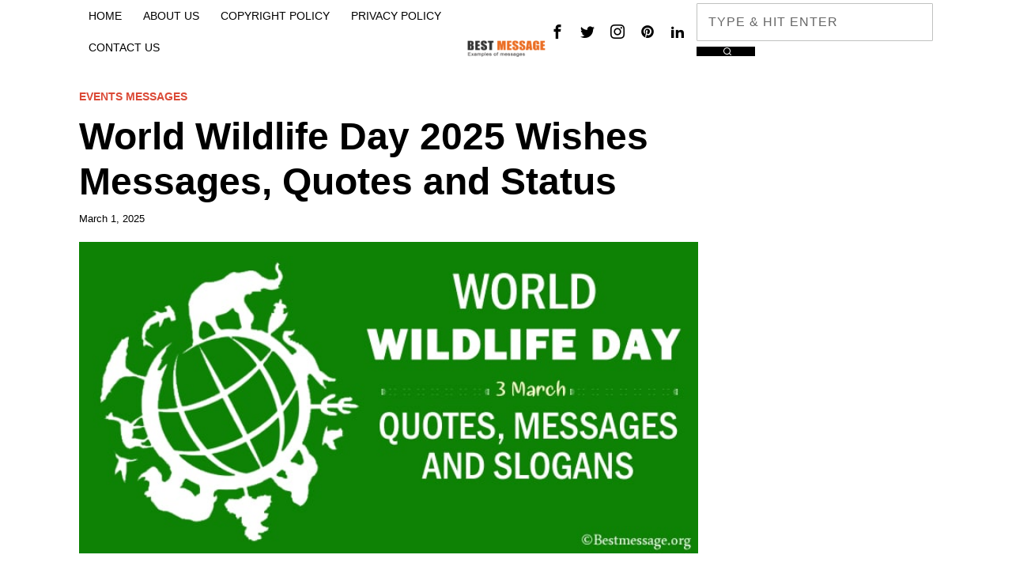

--- FILE ---
content_type: text/html; charset=utf-8
request_url: https://www.google.com/recaptcha/api2/aframe
body_size: 265
content:
<!DOCTYPE HTML><html><head><meta http-equiv="content-type" content="text/html; charset=UTF-8"></head><body><script nonce="d-AfBUT3O5os0N4weoSa9A">/** Anti-fraud and anti-abuse applications only. See google.com/recaptcha */ try{var clients={'sodar':'https://pagead2.googlesyndication.com/pagead/sodar?'};window.addEventListener("message",function(a){try{if(a.source===window.parent){var b=JSON.parse(a.data);var c=clients[b['id']];if(c){var d=document.createElement('img');d.src=c+b['params']+'&rc='+(localStorage.getItem("rc::a")?sessionStorage.getItem("rc::b"):"");window.document.body.appendChild(d);sessionStorage.setItem("rc::e",parseInt(sessionStorage.getItem("rc::e")||0)+1);localStorage.setItem("rc::h",'1768878191431');}}}catch(b){}});window.parent.postMessage("_grecaptcha_ready", "*");}catch(b){}</script></body></html>